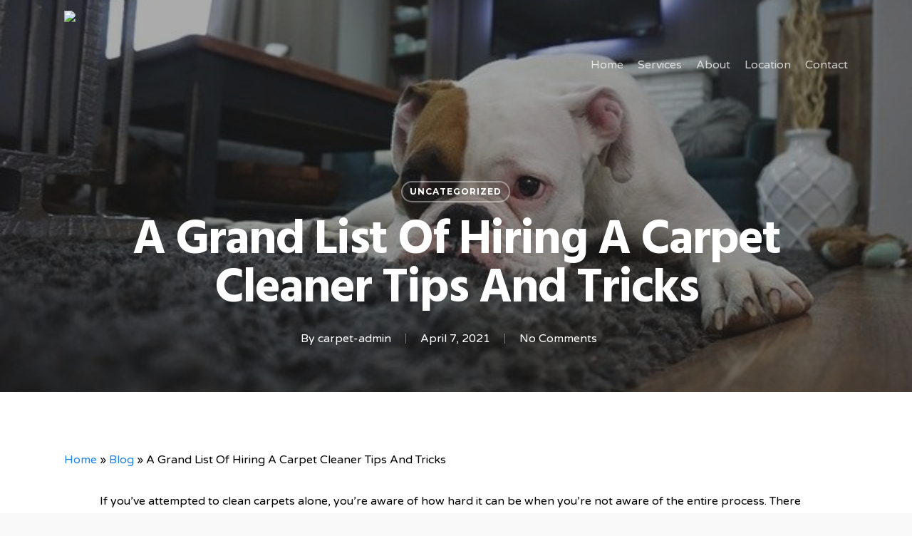

--- FILE ---
content_type: text/html; charset=UTF-8
request_url: https://carpetcleaningcontractors.net/a-grand-list-of-hiring-a-carpet-cleaner-tips-and-tricks/
body_size: 14224
content:
<!doctype html>
<html lang="en-US" class="no-js">
<head>
	<meta charset="UTF-8">
	<meta name="viewport" content="width=device-width, initial-scale=1, maximum-scale=1, user-scalable=0" /><meta name='robots' content='index, follow, max-image-preview:large, max-snippet:-1, max-video-preview:-1' />
	<style>img:is([sizes="auto" i], [sizes^="auto," i]) { contain-intrinsic-size: 3000px 1500px }</style>
	
	<!-- This site is optimized with the Yoast SEO plugin v24.7 - https://yoast.com/wordpress/plugins/seo/ -->
	<title>A Grand List Of Hiring A Carpet Cleaner Tips And Tricks - Pro Cleaning Contractors</title>
	<link rel="canonical" href="https://carpetcleaningcontractors.net/a-grand-list-of-hiring-a-carpet-cleaner-tips-and-tricks/" />
	<meta property="og:locale" content="en_US" />
	<meta property="og:type" content="article" />
	<meta property="og:title" content="A Grand List Of Hiring A Carpet Cleaner Tips And Tricks - Pro Cleaning Contractors" />
	<meta property="og:description" content="If you&#8217;ve attempted to clean carpets alone, you&#8217;re aware of how hard it can be when you&#8217;re not aware of the entire process. There are several techniques that are best Read More" />
	<meta property="og:url" content="https://carpetcleaningcontractors.net/a-grand-list-of-hiring-a-carpet-cleaner-tips-and-tricks/" />
	<meta property="og:site_name" content="Pro Cleaning Contractors" />
	<meta property="article:published_time" content="2021-04-07T16:46:15+00:00" />
	<meta property="og:image" content="https://carpetcleaningcontractors.net/wp-content/uploads/2021/04/a_grand_list_of_hiring_a_carpet_cleaner_tips_and_tricks.jpg" />
	<meta property="og:image:width" content="640" />
	<meta property="og:image:height" content="426" />
	<meta property="og:image:type" content="image/jpeg" />
	<meta name="author" content="carpet-admin" />
	<meta name="twitter:card" content="summary_large_image" />
	<meta name="twitter:label1" content="Written by" />
	<meta name="twitter:data1" content="carpet-admin" />
	<meta name="twitter:label2" content="Est. reading time" />
	<meta name="twitter:data2" content="4 minutes" />
	<script type="application/ld+json" class="yoast-schema-graph">{"@context":"https://schema.org","@graph":[{"@type":"Article","@id":"https://carpetcleaningcontractors.net/a-grand-list-of-hiring-a-carpet-cleaner-tips-and-tricks/#article","isPartOf":{"@id":"https://carpetcleaningcontractors.net/a-grand-list-of-hiring-a-carpet-cleaner-tips-and-tricks/"},"author":{"name":"carpet-admin","@id":"https://carpetcleaningcontractors.net/#/schema/person/af4ae9b8f22fd7951ea3c71694acf4c1"},"headline":"A Grand List Of Hiring A Carpet Cleaner Tips And Tricks","datePublished":"2021-04-07T16:46:15+00:00","mainEntityOfPage":{"@id":"https://carpetcleaningcontractors.net/a-grand-list-of-hiring-a-carpet-cleaner-tips-and-tricks/"},"wordCount":804,"publisher":{"@id":"https://carpetcleaningcontractors.net/#organization"},"image":{"@id":"https://carpetcleaningcontractors.net/a-grand-list-of-hiring-a-carpet-cleaner-tips-and-tricks/#primaryimage"},"thumbnailUrl":"https://carpetcleaningcontractors.net/wp-content/uploads/2021/04/a_grand_list_of_hiring_a_carpet_cleaner_tips_and_tricks.jpg","keywords":["carpet cleaners","carpet cleaning company","cleaning carpets","harsh chemicals","professionally cleaned"],"inLanguage":"en-US"},{"@type":"WebPage","@id":"https://carpetcleaningcontractors.net/a-grand-list-of-hiring-a-carpet-cleaner-tips-and-tricks/","url":"https://carpetcleaningcontractors.net/a-grand-list-of-hiring-a-carpet-cleaner-tips-and-tricks/","name":"A Grand List Of Hiring A Carpet Cleaner Tips And Tricks - Pro Cleaning Contractors","isPartOf":{"@id":"https://carpetcleaningcontractors.net/#website"},"primaryImageOfPage":{"@id":"https://carpetcleaningcontractors.net/a-grand-list-of-hiring-a-carpet-cleaner-tips-and-tricks/#primaryimage"},"image":{"@id":"https://carpetcleaningcontractors.net/a-grand-list-of-hiring-a-carpet-cleaner-tips-and-tricks/#primaryimage"},"thumbnailUrl":"https://carpetcleaningcontractors.net/wp-content/uploads/2021/04/a_grand_list_of_hiring_a_carpet_cleaner_tips_and_tricks.jpg","datePublished":"2021-04-07T16:46:15+00:00","breadcrumb":{"@id":"https://carpetcleaningcontractors.net/a-grand-list-of-hiring-a-carpet-cleaner-tips-and-tricks/#breadcrumb"},"inLanguage":"en-US","potentialAction":[{"@type":"ReadAction","target":["https://carpetcleaningcontractors.net/a-grand-list-of-hiring-a-carpet-cleaner-tips-and-tricks/"]}]},{"@type":"ImageObject","inLanguage":"en-US","@id":"https://carpetcleaningcontractors.net/a-grand-list-of-hiring-a-carpet-cleaner-tips-and-tricks/#primaryimage","url":"https://carpetcleaningcontractors.net/wp-content/uploads/2021/04/a_grand_list_of_hiring_a_carpet_cleaner_tips_and_tricks.jpg","contentUrl":"https://carpetcleaningcontractors.net/wp-content/uploads/2021/04/a_grand_list_of_hiring_a_carpet_cleaner_tips_and_tricks.jpg","width":640,"height":426},{"@type":"BreadcrumbList","@id":"https://carpetcleaningcontractors.net/a-grand-list-of-hiring-a-carpet-cleaner-tips-and-tricks/#breadcrumb","itemListElement":[{"@type":"ListItem","position":1,"name":"Home","item":"https://carpetcleaningcontractors.net/"},{"@type":"ListItem","position":2,"name":"Blog","item":"https://carpetcleaningcontractors.net/blog/"},{"@type":"ListItem","position":3,"name":"A Grand List Of Hiring A Carpet Cleaner Tips And Tricks"}]},{"@type":"WebSite","@id":"https://carpetcleaningcontractors.net/#website","url":"https://carpetcleaningcontractors.net/","name":"Pro Cleaning Contractors","description":"Affordable Certified Green Carpet Cleaning and Pressure washing / Soft Wash","publisher":{"@id":"https://carpetcleaningcontractors.net/#organization"},"potentialAction":[{"@type":"SearchAction","target":{"@type":"EntryPoint","urlTemplate":"https://carpetcleaningcontractors.net/?s={search_term_string}"},"query-input":{"@type":"PropertyValueSpecification","valueRequired":true,"valueName":"search_term_string"}}],"inLanguage":"en-US"},{"@type":"Organization","@id":"https://carpetcleaningcontractors.net/#organization","name":"Pro Cleaning Contractors","url":"https://carpetcleaningcontractors.net/","logo":{"@type":"ImageObject","inLanguage":"en-US","@id":"https://carpetcleaningcontractors.net/#/schema/logo/image/","url":"https://carpetcleaningcontractors.net/wp-content/uploads/2019/05/Pro-Cleaning-contractors-logo.png","contentUrl":"https://carpetcleaningcontractors.net/wp-content/uploads/2019/05/Pro-Cleaning-contractors-logo.png","width":400,"height":152,"caption":"Pro Cleaning Contractors"},"image":{"@id":"https://carpetcleaningcontractors.net/#/schema/logo/image/"}},{"@type":"Person","@id":"https://carpetcleaningcontractors.net/#/schema/person/af4ae9b8f22fd7951ea3c71694acf4c1","name":"carpet-admin","image":{"@type":"ImageObject","inLanguage":"en-US","@id":"https://carpetcleaningcontractors.net/#/schema/person/image/","url":"https://secure.gravatar.com/avatar/118dfcaa2b80f4bd89cb564a723fdb80?s=96&d=mm&r=g","contentUrl":"https://secure.gravatar.com/avatar/118dfcaa2b80f4bd89cb564a723fdb80?s=96&d=mm&r=g","caption":"carpet-admin"},"url":"https://carpetcleaningcontractors.net/author/carpet-admin/"}]}</script>
	<!-- / Yoast SEO plugin. -->


<link rel='dns-prefetch' href='//fonts.googleapis.com' />
<link rel="alternate" type="application/rss+xml" title="Pro Cleaning Contractors &raquo; Feed" href="https://carpetcleaningcontractors.net/feed/" />
<script type="text/javascript">
/* <![CDATA[ */
window._wpemojiSettings = {"baseUrl":"https:\/\/s.w.org\/images\/core\/emoji\/15.0.3\/72x72\/","ext":".png","svgUrl":"https:\/\/s.w.org\/images\/core\/emoji\/15.0.3\/svg\/","svgExt":".svg","source":{"concatemoji":"https:\/\/carpetcleaningcontractors.net\/wp-includes\/js\/wp-emoji-release.min.js?ver=6.7.2"}};
/*! This file is auto-generated */
!function(i,n){var o,s,e;function c(e){try{var t={supportTests:e,timestamp:(new Date).valueOf()};sessionStorage.setItem(o,JSON.stringify(t))}catch(e){}}function p(e,t,n){e.clearRect(0,0,e.canvas.width,e.canvas.height),e.fillText(t,0,0);var t=new Uint32Array(e.getImageData(0,0,e.canvas.width,e.canvas.height).data),r=(e.clearRect(0,0,e.canvas.width,e.canvas.height),e.fillText(n,0,0),new Uint32Array(e.getImageData(0,0,e.canvas.width,e.canvas.height).data));return t.every(function(e,t){return e===r[t]})}function u(e,t,n){switch(t){case"flag":return n(e,"\ud83c\udff3\ufe0f\u200d\u26a7\ufe0f","\ud83c\udff3\ufe0f\u200b\u26a7\ufe0f")?!1:!n(e,"\ud83c\uddfa\ud83c\uddf3","\ud83c\uddfa\u200b\ud83c\uddf3")&&!n(e,"\ud83c\udff4\udb40\udc67\udb40\udc62\udb40\udc65\udb40\udc6e\udb40\udc67\udb40\udc7f","\ud83c\udff4\u200b\udb40\udc67\u200b\udb40\udc62\u200b\udb40\udc65\u200b\udb40\udc6e\u200b\udb40\udc67\u200b\udb40\udc7f");case"emoji":return!n(e,"\ud83d\udc26\u200d\u2b1b","\ud83d\udc26\u200b\u2b1b")}return!1}function f(e,t,n){var r="undefined"!=typeof WorkerGlobalScope&&self instanceof WorkerGlobalScope?new OffscreenCanvas(300,150):i.createElement("canvas"),a=r.getContext("2d",{willReadFrequently:!0}),o=(a.textBaseline="top",a.font="600 32px Arial",{});return e.forEach(function(e){o[e]=t(a,e,n)}),o}function t(e){var t=i.createElement("script");t.src=e,t.defer=!0,i.head.appendChild(t)}"undefined"!=typeof Promise&&(o="wpEmojiSettingsSupports",s=["flag","emoji"],n.supports={everything:!0,everythingExceptFlag:!0},e=new Promise(function(e){i.addEventListener("DOMContentLoaded",e,{once:!0})}),new Promise(function(t){var n=function(){try{var e=JSON.parse(sessionStorage.getItem(o));if("object"==typeof e&&"number"==typeof e.timestamp&&(new Date).valueOf()<e.timestamp+604800&&"object"==typeof e.supportTests)return e.supportTests}catch(e){}return null}();if(!n){if("undefined"!=typeof Worker&&"undefined"!=typeof OffscreenCanvas&&"undefined"!=typeof URL&&URL.createObjectURL&&"undefined"!=typeof Blob)try{var e="postMessage("+f.toString()+"("+[JSON.stringify(s),u.toString(),p.toString()].join(",")+"));",r=new Blob([e],{type:"text/javascript"}),a=new Worker(URL.createObjectURL(r),{name:"wpTestEmojiSupports"});return void(a.onmessage=function(e){c(n=e.data),a.terminate(),t(n)})}catch(e){}c(n=f(s,u,p))}t(n)}).then(function(e){for(var t in e)n.supports[t]=e[t],n.supports.everything=n.supports.everything&&n.supports[t],"flag"!==t&&(n.supports.everythingExceptFlag=n.supports.everythingExceptFlag&&n.supports[t]);n.supports.everythingExceptFlag=n.supports.everythingExceptFlag&&!n.supports.flag,n.DOMReady=!1,n.readyCallback=function(){n.DOMReady=!0}}).then(function(){return e}).then(function(){var e;n.supports.everything||(n.readyCallback(),(e=n.source||{}).concatemoji?t(e.concatemoji):e.wpemoji&&e.twemoji&&(t(e.twemoji),t(e.wpemoji)))}))}((window,document),window._wpemojiSettings);
/* ]]> */
</script>
<style id='wp-emoji-styles-inline-css' type='text/css'>

	img.wp-smiley, img.emoji {
		display: inline !important;
		border: none !important;
		box-shadow: none !important;
		height: 1em !important;
		width: 1em !important;
		margin: 0 0.07em !important;
		vertical-align: -0.1em !important;
		background: none !important;
		padding: 0 !important;
	}
</style>
<link rel='stylesheet' id='contact-form-7-css' href='https://carpetcleaningcontractors.net/wp-content/plugins/contact-form-7/includes/css/styles.css?ver=6.0.5' type='text/css' media='all' />
<link rel='stylesheet' id='font-awesome-css' href='https://carpetcleaningcontractors.net/wp-content/themes/salient/css/font-awesome-legacy.min.css?ver=4.7.1' type='text/css' media='all' />
<link rel='stylesheet' id='salient-grid-system-css' href='https://carpetcleaningcontractors.net/wp-content/themes/salient/css/build/grid-system.css?ver=17.1.0' type='text/css' media='all' />
<link rel='stylesheet' id='main-styles-css' href='https://carpetcleaningcontractors.net/wp-content/themes/salient/css/build/style.css?ver=17.1.0' type='text/css' media='all' />
<style id='main-styles-inline-css' type='text/css'>
html:not(.page-trans-loaded) { background-color: #2c2f38; }
</style>
<link rel='stylesheet' id='nectar-single-styles-css' href='https://carpetcleaningcontractors.net/wp-content/themes/salient/css/build/single.css?ver=17.1.0' type='text/css' media='all' />
<link rel='stylesheet' id='nectar-cf7-css' href='https://carpetcleaningcontractors.net/wp-content/themes/salient/css/build/third-party/cf7.css?ver=17.1.0' type='text/css' media='all' />
<link rel='stylesheet' id='nectar_default_font_open_sans-css' href='https://fonts.googleapis.com/css?family=Open+Sans%3A300%2C400%2C600%2C700&#038;subset=latin%2Clatin-ext' type='text/css' media='all' />
<link rel='stylesheet' id='responsive-css' href='https://carpetcleaningcontractors.net/wp-content/themes/salient/css/build/responsive.css?ver=17.1.0' type='text/css' media='all' />
<link rel='stylesheet' id='select2-css' href='https://carpetcleaningcontractors.net/wp-content/themes/salient/css/build/plugins/select2.css?ver=4.0.1' type='text/css' media='all' />
<link rel='stylesheet' id='skin-ascend-css' href='https://carpetcleaningcontractors.net/wp-content/themes/salient/css/build/ascend.css?ver=17.1.0' type='text/css' media='all' />
<link rel='stylesheet' id='salient-wp-menu-dynamic-css' href='https://carpetcleaningcontractors.net/wp-content/uploads/salient/menu-dynamic.css?ver=37183' type='text/css' media='all' />
<link rel='stylesheet' id='dynamic-css-css' href='https://carpetcleaningcontractors.net/wp-content/themes/salient/css/salient-dynamic-styles.css?ver=69514' type='text/css' media='all' />
<style id='dynamic-css-inline-css' type='text/css'>
#page-header-bg[data-post-hs="default_minimal"] .inner-wrap{text-align:center}#page-header-bg[data-post-hs="default_minimal"] .inner-wrap >a,.material #page-header-bg.fullscreen-header .inner-wrap >a{color:#fff;font-weight:600;border:var(--nectar-border-thickness) solid rgba(255,255,255,0.4);padding:4px 10px;margin:5px 6px 0 5px;display:inline-block;transition:all 0.2s ease;-webkit-transition:all 0.2s ease;font-size:14px;line-height:18px}body.material #page-header-bg.fullscreen-header .inner-wrap >a{margin-bottom:15px;}body.material #page-header-bg.fullscreen-header .inner-wrap >a{border:none;padding:6px 10px}body[data-button-style^="rounded"] #page-header-bg[data-post-hs="default_minimal"] .inner-wrap >a,body[data-button-style^="rounded"].material #page-header-bg.fullscreen-header .inner-wrap >a{border-radius:100px}body.single [data-post-hs="default_minimal"] #single-below-header span,body.single .heading-title[data-header-style="default_minimal"] #single-below-header span{line-height:14px;}#page-header-bg[data-post-hs="default_minimal"] #single-below-header{text-align:center;position:relative;z-index:100}#page-header-bg[data-post-hs="default_minimal"] #single-below-header span{float:none;display:inline-block}#page-header-bg[data-post-hs="default_minimal"] .inner-wrap >a:hover,#page-header-bg[data-post-hs="default_minimal"] .inner-wrap >a:focus{border-color:transparent}#page-header-bg.fullscreen-header .avatar,#page-header-bg[data-post-hs="default_minimal"] .avatar{border-radius:100%}#page-header-bg.fullscreen-header .meta-author span,#page-header-bg[data-post-hs="default_minimal"] .meta-author span{display:block}#page-header-bg.fullscreen-header .meta-author img{margin-bottom:0;height:50px;width:auto}#page-header-bg[data-post-hs="default_minimal"] .meta-author img{margin-bottom:0;height:40px;width:auto}#page-header-bg[data-post-hs="default_minimal"] .author-section{position:absolute;bottom:30px}#page-header-bg.fullscreen-header .meta-author,#page-header-bg[data-post-hs="default_minimal"] .meta-author{font-size:18px}#page-header-bg.fullscreen-header .author-section .meta-date,#page-header-bg[data-post-hs="default_minimal"] .author-section .meta-date{font-size:12px;color:rgba(255,255,255,0.8)}#page-header-bg.fullscreen-header .author-section .meta-date i{font-size:12px}#page-header-bg[data-post-hs="default_minimal"] .author-section .meta-date i{font-size:11px;line-height:14px}#page-header-bg[data-post-hs="default_minimal"] .author-section .avatar-post-info{position:relative;top:-5px}#page-header-bg.fullscreen-header .author-section a,#page-header-bg[data-post-hs="default_minimal"] .author-section a{display:block;margin-bottom:-2px}#page-header-bg[data-post-hs="default_minimal"] .author-section a{font-size:14px;line-height:14px}#page-header-bg.fullscreen-header .author-section a:hover,#page-header-bg[data-post-hs="default_minimal"] .author-section a:hover{color:rgba(255,255,255,0.85)!important}#page-header-bg.fullscreen-header .author-section,#page-header-bg[data-post-hs="default_minimal"] .author-section{width:100%;z-index:10;text-align:center}#page-header-bg.fullscreen-header .author-section{margin-top:25px;}#page-header-bg.fullscreen-header .author-section span,#page-header-bg[data-post-hs="default_minimal"] .author-section span{padding-left:0;line-height:20px;font-size:20px}#page-header-bg.fullscreen-header .author-section .avatar-post-info,#page-header-bg[data-post-hs="default_minimal"] .author-section .avatar-post-info{margin-left:10px}#page-header-bg.fullscreen-header .author-section .avatar-post-info,#page-header-bg.fullscreen-header .author-section .meta-author,#page-header-bg[data-post-hs="default_minimal"] .author-section .avatar-post-info,#page-header-bg[data-post-hs="default_minimal"] .author-section .meta-author{text-align:left;display:inline-block;top:9px}@media only screen and (min-width :690px) and (max-width :999px){body.single-post #page-header-bg[data-post-hs="default_minimal"]{padding-top:10%;padding-bottom:10%;}}@media only screen and (max-width :690px){#ajax-content-wrap #page-header-bg[data-post-hs="default_minimal"] #single-below-header span:not(.rich-snippet-hidden),#ajax-content-wrap .row.heading-title[data-header-style="default_minimal"] .col.section-title span.meta-category{display:inline-block;}.container-wrap[data-remove-post-comment-number="0"][data-remove-post-author="0"][data-remove-post-date="0"] .heading-title[data-header-style="default_minimal"] #single-below-header > span,#page-header-bg[data-post-hs="default_minimal"] .span_6[data-remove-post-comment-number="0"][data-remove-post-author="0"][data-remove-post-date="0"] #single-below-header > span{padding:0 8px;}.container-wrap[data-remove-post-comment-number="0"][data-remove-post-author="0"][data-remove-post-date="0"] .heading-title[data-header-style="default_minimal"] #single-below-header span,#page-header-bg[data-post-hs="default_minimal"] .span_6[data-remove-post-comment-number="0"][data-remove-post-author="0"][data-remove-post-date="0"] #single-below-header span{font-size:13px;line-height:10px;}.material #page-header-bg.fullscreen-header .author-section{margin-top:5px;}#page-header-bg.fullscreen-header .author-section{bottom:20px;}#page-header-bg.fullscreen-header .author-section .meta-date:not(.updated){margin-top:-4px;display:block;}#page-header-bg.fullscreen-header .author-section .avatar-post-info{margin:10px 0 0 0;}}#page-header-bg h1,#page-header-bg .subheader,.nectar-box-roll .overlaid-content h1,.nectar-box-roll .overlaid-content .subheader,#page-header-bg #portfolio-nav a i,body .section-title #portfolio-nav a:hover i,.page-header-no-bg h1,.page-header-no-bg span,#page-header-bg #portfolio-nav a i,#page-header-bg span,#page-header-bg #single-below-header a:hover,#page-header-bg #single-below-header a:focus,#page-header-bg.fullscreen-header .author-section a{color:#ffffff!important;}body #page-header-bg .pinterest-share i,body #page-header-bg .facebook-share i,body #page-header-bg .linkedin-share i,body #page-header-bg .twitter-share i,body #page-header-bg .google-plus-share i,body #page-header-bg .icon-salient-heart,body #page-header-bg .icon-salient-heart-2{color:#ffffff;}#page-header-bg[data-post-hs="default_minimal"] .inner-wrap > a:not(:hover){color:#ffffff;border-color:rgba(255,255,255,0.4);}.single #page-header-bg #single-below-header > span{border-color:rgba(255,255,255,0.4);}body .section-title #portfolio-nav a:hover i{opacity:0.75;}.single #page-header-bg .blog-title #single-meta .nectar-social.hover > div a,.single #page-header-bg .blog-title #single-meta > div a,.single #page-header-bg .blog-title #single-meta ul .n-shortcode a,#page-header-bg .blog-title #single-meta .nectar-social.hover .share-btn{border-color:rgba(255,255,255,0.4);}.single #page-header-bg .blog-title #single-meta .nectar-social.hover > div a:hover,#page-header-bg .blog-title #single-meta .nectar-social.hover .share-btn:hover,.single #page-header-bg .blog-title #single-meta div > a:hover,.single #page-header-bg .blog-title #single-meta ul .n-shortcode a:hover,.single #page-header-bg .blog-title #single-meta ul li:not(.meta-share-count):hover > a{border-color:rgba(255,255,255,1);}.single #page-header-bg #single-meta div span,.single #page-header-bg #single-meta > div a,.single #page-header-bg #single-meta > div i{color:#ffffff!important;}.single #page-header-bg #single-meta ul .meta-share-count .nectar-social a i{color:rgba(255,255,255,0.7)!important;}.single #page-header-bg #single-meta ul .meta-share-count .nectar-social a:hover i{color:rgba(255,255,255,1)!important;}.no-rgba #header-space{display:none;}@media only screen and (max-width:999px){body #header-space[data-header-mobile-fixed="1"]{display:none;}#header-outer[data-mobile-fixed="false"]{position:absolute;}}@media only screen and (max-width:999px){body:not(.nectar-no-flex-height) #header-space[data-secondary-header-display="full"]:not([data-header-mobile-fixed="false"]){display:block!important;margin-bottom:-126px;}#header-space[data-secondary-header-display="full"][data-header-mobile-fixed="false"]{display:none;}}@media only screen and (min-width:1000px){#header-space{display:none;}.nectar-slider-wrap.first-section,.parallax_slider_outer.first-section,.full-width-content.first-section,.parallax_slider_outer.first-section .swiper-slide .content,.nectar-slider-wrap.first-section .swiper-slide .content,#page-header-bg,.nder-page-header,#page-header-wrap,.full-width-section.first-section{margin-top:0!important;}body #page-header-bg,body #page-header-wrap{height:180px;}body #search-outer{z-index:100000;}}@media only screen and (min-width:1000px){#page-header-wrap.fullscreen-header,#page-header-wrap.fullscreen-header #page-header-bg,html:not(.nectar-box-roll-loaded) .nectar-box-roll > #page-header-bg.fullscreen-header,.nectar_fullscreen_zoom_recent_projects,#nectar_fullscreen_rows:not(.afterLoaded) > div{height:100vh;}.wpb_row.vc_row-o-full-height.top-level,.wpb_row.vc_row-o-full-height.top-level > .col.span_12{min-height:100vh;}#page-header-bg[data-alignment-v="middle"] .span_6 .inner-wrap,#page-header-bg[data-alignment-v="top"] .span_6 .inner-wrap,.blog-archive-header.color-bg .container{padding-top:190px;}#page-header-wrap.container #page-header-bg .span_6 .inner-wrap{padding-top:0;}.nectar-slider-wrap[data-fullscreen="true"]:not(.loaded),.nectar-slider-wrap[data-fullscreen="true"]:not(.loaded) .swiper-container{height:calc(100vh + 2px)!important;}.admin-bar .nectar-slider-wrap[data-fullscreen="true"]:not(.loaded),.admin-bar .nectar-slider-wrap[data-fullscreen="true"]:not(.loaded) .swiper-container{height:calc(100vh - 30px)!important;}}@media only screen and (max-width:999px){#page-header-bg[data-alignment-v="middle"]:not(.fullscreen-header) .span_6 .inner-wrap,#page-header-bg[data-alignment-v="top"] .span_6 .inner-wrap,.blog-archive-header.color-bg .container{padding-top:125px;}.vc_row.top-level.full-width-section:not(.full-width-ns) > .span_12,#page-header-bg[data-alignment-v="bottom"] .span_6 .inner-wrap{padding-top:100px;}}@media only screen and (max-width:690px){.vc_row.top-level.full-width-section:not(.full-width-ns) > .span_12{padding-top:125px;}.vc_row.top-level.full-width-content .nectar-recent-posts-single_featured .recent-post-container > .inner-wrap{padding-top:100px;}}@media only screen and (max-width:999px){.full-width-ns .nectar-slider-wrap .swiper-slide[data-y-pos="middle"] .content,.full-width-ns .nectar-slider-wrap .swiper-slide[data-y-pos="top"] .content{padding-top:30px;}}@media only screen and (max-width:999px){.using-mobile-browser #nectar_fullscreen_rows:not(.afterLoaded):not([data-mobile-disable="on"]) > div{height:calc(100vh - 76px);}.using-mobile-browser .wpb_row.vc_row-o-full-height.top-level,.using-mobile-browser .wpb_row.vc_row-o-full-height.top-level > .col.span_12,[data-permanent-transparent="1"].using-mobile-browser .wpb_row.vc_row-o-full-height.top-level,[data-permanent-transparent="1"].using-mobile-browser .wpb_row.vc_row-o-full-height.top-level > .col.span_12{min-height:calc(100vh - 76px);}html:not(.nectar-box-roll-loaded) .nectar-box-roll > #page-header-bg.fullscreen-header,.nectar_fullscreen_zoom_recent_projects,.nectar-slider-wrap[data-fullscreen="true"]:not(.loaded),.nectar-slider-wrap[data-fullscreen="true"]:not(.loaded) .swiper-container,#nectar_fullscreen_rows:not(.afterLoaded):not([data-mobile-disable="on"]) > div{height:calc(100vh - 1px);}.wpb_row.vc_row-o-full-height.top-level,.wpb_row.vc_row-o-full-height.top-level > .col.span_12{min-height:calc(100vh - 1px);}body[data-transparent-header="false"] #ajax-content-wrap.no-scroll{min-height:calc(100vh - 1px);height:calc(100vh - 1px);}}.screen-reader-text,.nectar-skip-to-content:not(:focus){border:0;clip:rect(1px,1px,1px,1px);clip-path:inset(50%);height:1px;margin:-1px;overflow:hidden;padding:0;position:absolute!important;width:1px;word-wrap:normal!important;}.row .col img:not([srcset]){width:auto;}.row .col img.img-with-animation.nectar-lazy:not([srcset]){width:100%;}
html .container-wrap, .material .ocm-effect-wrap, .project-title, html .ascend .container-wrap, html .ascend .project-title, html body .vc_text_separator div, html .carousel-wrap[data-full-width="true"] .carousel-heading, html .carousel-wrap span.left-border, html .carousel-wrap span.right-border, .single-post.ascend #page-header-bg.fullscreen-header, .single-post #single-below-header.fullscreen-header, html #page-header-wrap, html .page-header-no-bg, html #full_width_portfolio .project-title.parallax-effect, html .portfolio-items .col, html .page-template-template-portfolio-php .portfolio-items .col.span_3, html .page-template-template-portfolio-php .portfolio-items .col.span_4 {
    background-color: #fff;
}
#footer-outer .widget {
    margin-bottom: 0px!important;
}
div#recent-posts-3 h4 {
    display: none;
}
.col.span_12.section-title p
{
    font-family: Hind;
    text-transform: capitalize;
    letter-spacing: -2px;
    font-size: 80px;
    line-height: 80px;
    font-weight: 700;

}
</style>
<link rel='stylesheet' id='redux-google-fonts-salient_redux-css' href='https://fonts.googleapis.com/css?family=Varela+Round%3A400%7CHind%3A700%2C300%7CMontserrat%3A700%7CPlayfair+Display%3A400&#038;subset=latin&#038;ver=6.7.2' type='text/css' media='all' />
<script type="text/javascript" src="https://carpetcleaningcontractors.net/wp-includes/js/jquery/jquery.min.js?ver=3.7.1" id="jquery-core-js"></script>
<script type="text/javascript" src="https://carpetcleaningcontractors.net/wp-includes/js/jquery/jquery-migrate.min.js?ver=3.4.1" id="jquery-migrate-js"></script>
<script></script><link rel="https://api.w.org/" href="https://carpetcleaningcontractors.net/wp-json/" /><link rel="alternate" title="JSON" type="application/json" href="https://carpetcleaningcontractors.net/wp-json/wp/v2/posts/6864" /><link rel="EditURI" type="application/rsd+xml" title="RSD" href="https://carpetcleaningcontractors.net/xmlrpc.php?rsd" />
<meta name="generator" content="WordPress 6.7.2" />
<link rel='shortlink' href='https://carpetcleaningcontractors.net/?p=6864' />
<link rel="alternate" title="oEmbed (JSON)" type="application/json+oembed" href="https://carpetcleaningcontractors.net/wp-json/oembed/1.0/embed?url=https%3A%2F%2Fcarpetcleaningcontractors.net%2Fa-grand-list-of-hiring-a-carpet-cleaner-tips-and-tricks%2F" />
<link rel="alternate" title="oEmbed (XML)" type="text/xml+oembed" href="https://carpetcleaningcontractors.net/wp-json/oembed/1.0/embed?url=https%3A%2F%2Fcarpetcleaningcontractors.net%2Fa-grand-list-of-hiring-a-carpet-cleaner-tips-and-tricks%2F&#038;format=xml" />
<!-- HFCM by 99 Robots - Snippet # 1: Webmaster tools authorization -->
<meta name="google-site-verification" content="fk2QzO3P-AX-la-_ad4XQjo7-llVJIv0HGHFadICNlE" />
<!-- /end HFCM by 99 Robots -->
<script type="text/javascript"> var root = document.getElementsByTagName( "html" )[0]; root.setAttribute( "class", "js" ); </script><meta name="generator" content="Powered by WPBakery Page Builder - drag and drop page builder for WordPress."/>
<link rel="icon" href="https://carpetcleaningcontractors.net/wp-content/uploads/2019/05/cropped-Pro-Cleaning-contractors-logo-1-32x32.png" sizes="32x32" />
<link rel="icon" href="https://carpetcleaningcontractors.net/wp-content/uploads/2019/05/cropped-Pro-Cleaning-contractors-logo-1-192x192.png" sizes="192x192" />
<link rel="apple-touch-icon" href="https://carpetcleaningcontractors.net/wp-content/uploads/2019/05/cropped-Pro-Cleaning-contractors-logo-1-180x180.png" />
<meta name="msapplication-TileImage" content="https://carpetcleaningcontractors.net/wp-content/uploads/2019/05/cropped-Pro-Cleaning-contractors-logo-1-270x270.png" />
<noscript><style> .wpb_animate_when_almost_visible { opacity: 1; }</style></noscript></head><body class="post-template-default single single-post postid-6864 single-format-standard nectar-auto-lightbox ascend wpb-js-composer js-comp-ver-7.8.1 vc_responsive" data-footer-reveal="false" data-footer-reveal-shadow="none" data-header-format="default" data-body-border="off" data-boxed-style="" data-header-breakpoint="1000" data-dropdown-style="minimal" data-cae="easeOutQuart" data-cad="1000" data-megamenu-width="contained" data-aie="zoom-out" data-ls="magnific" data-apte="center_mask_reveal" data-hhun="1" data-fancy-form-rcs="1" data-form-style="minimal" data-form-submit="regular" data-is="minimal" data-button-style="rounded" data-user-account-button="false" data-flex-cols="true" data-col-gap="default" data-header-inherit-rc="false" data-header-search="false" data-animated-anchors="true" data-ajax-transitions="true" data-full-width-header="false" data-slide-out-widget-area="true" data-slide-out-widget-area-style="slide-out-from-right" data-user-set-ocm="off" data-loading-animation="none" data-bg-header="true" data-responsive="1" data-ext-responsive="true" data-ext-padding="90" data-header-resize="0" data-header-color="light" data-cart="false" data-remove-m-parallax="" data-remove-m-video-bgs="" data-m-animate="0" data-force-header-trans-color="light" data-smooth-scrolling="0" data-permanent-transparent="false" >
	
	<script type="text/javascript">
	 (function(window, document) {

		document.documentElement.classList.remove("no-js");

		if(navigator.userAgent.match(/(Android|iPod|iPhone|iPad|BlackBerry|IEMobile|Opera Mini)/)) {
			document.body.className += " using-mobile-browser mobile ";
		}
		if(navigator.userAgent.match(/Mac/) && navigator.maxTouchPoints && navigator.maxTouchPoints > 2) {
			document.body.className += " using-ios-device ";
		}

		if( !("ontouchstart" in window) ) {

			var body = document.querySelector("body");
			var winW = window.innerWidth;
			var bodyW = body.clientWidth;

			if (winW > bodyW + 4) {
				body.setAttribute("style", "--scroll-bar-w: " + (winW - bodyW - 4) + "px");
			} else {
				body.setAttribute("style", "--scroll-bar-w: 0px");
			}
		}

	 })(window, document);
   </script><a href="#ajax-content-wrap" class="nectar-skip-to-content">Skip to main content</a><div id="ajax-loading-screen" data-disable-mobile="1" data-disable-fade-on-click="0" data-effect="center_mask_reveal" data-method="standard"><span class="mask-top"></span><span class="mask-right"></span><span class="mask-bottom"></span><span class="mask-left"></span></div>	
	<div id="header-space"  data-header-mobile-fixed='1'></div> 
	
		<div id="header-outer" data-has-menu="true" data-has-buttons="no" data-header-button_style="default" data-using-pr-menu="false" data-mobile-fixed="1" data-ptnm="false" data-lhe="animated_underline" data-user-set-bg="#ffffff" data-format="default" data-permanent-transparent="false" data-megamenu-rt="0" data-remove-fixed="0" data-header-resize="0" data-cart="false" data-transparency-option="" data-box-shadow="small" data-shrink-num="6" data-using-secondary="0" data-using-logo="1" data-logo-height="150" data-m-logo-height="100" data-padding="15" data-full-width="false" data-condense="false" data-transparent-header="true" data-transparent-shadow-helper="false" data-remove-border="true" class="transparent">
		
<header id="top">
	<div class="container">
		<div class="row">
			<div class="col span_3">
								<a id="logo" href="https://carpetcleaningcontractors.net" data-supplied-ml-starting-dark="false" data-supplied-ml-starting="false" data-supplied-ml="false" >
					<img class="stnd skip-lazy default-logo dark-version" width="400" height="152" alt="Pro Cleaning Contractors" src="https://carpetcleaningcontractors.net/wp-content/uploads/2019/05/Pro-Cleaning-contractors-logo.png" srcset="https://carpetcleaningcontractors.net/wp-content/uploads/2019/05/Pro-Cleaning-contractors-logo.png 1x, https://carpetcleaningcontractors.net/wp-content/uploads/2019/05/Pro-Cleaning-contractors-logo.png 2x" /><img class="starting-logo skip-lazy default-logo" width="105" height="24" alt="Pro Cleaning Contractors" src="http://themenectar.com/demo/salient-corporate/wp-content/uploads/2016/01/starting-1.png" srcset="http://themenectar.com/demo/salient-corporate/wp-content/uploads/2016/01/starting-1.png 1x, http://themenectar.com/demo/salient-corporate/wp-content/uploads/2016/01/retina-light-1-150x48.png 2x" />				</a>
							</div><!--/span_3-->

			<div class="col span_9 col_last">
									<div class="nectar-mobile-only mobile-header"><div class="inner"></div></div>
													<div class="slide-out-widget-area-toggle mobile-icon slide-out-from-right" data-custom-color="false" data-icon-animation="simple-transform">
						<div> <a href="#slide-out-widget-area" role="button" aria-label="Navigation Menu" aria-expanded="false" class="closed">
							<span class="screen-reader-text">Menu</span><span aria-hidden="true"> <i class="lines-button x2"> <i class="lines"></i> </i> </span>						</a></div>
					</div>
				
									<nav aria-label="Main Menu">
													<ul class="sf-menu">
								<li id="menu-item-6192" class="menu-item menu-item-type-post_type menu-item-object-page menu-item-home nectar-regular-menu-item menu-item-6192"><a href="https://carpetcleaningcontractors.net/"><span class="menu-title-text">Home</span></a></li>
<li id="menu-item-6314" class="menu-item menu-item-type-post_type menu-item-object-page menu-item-has-children nectar-regular-menu-item menu-item-6314"><a href="https://carpetcleaningcontractors.net/services/" aria-haspopup="true" aria-expanded="false"><span class="menu-title-text">Services</span></a>
<ul class="sub-menu">
	<li id="menu-item-6321" class="menu-item menu-item-type-post_type menu-item-object-page nectar-regular-menu-item menu-item-6321"><a href="https://carpetcleaningcontractors.net/carpet-cleaning/"><span class="menu-title-text">Carpet Cleaning</span></a></li>
	<li id="menu-item-6335" class="menu-item menu-item-type-post_type menu-item-object-page nectar-regular-menu-item menu-item-6335"><a href="https://carpetcleaningcontractors.net/area-rug-cleaning/"><span class="menu-title-text">Area Rug Cleaning</span></a></li>
	<li id="menu-item-6344" class="menu-item menu-item-type-post_type menu-item-object-page nectar-regular-menu-item menu-item-6344"><a href="https://carpetcleaningcontractors.net/furniture-cleaning/"><span class="menu-title-text">Furniture Cleaning</span></a></li>
	<li id="menu-item-6559" class="menu-item menu-item-type-post_type menu-item-object-page nectar-regular-menu-item menu-item-6559"><a href="https://carpetcleaningcontractors.net/leather-cleaning/"><span class="menu-title-text">Leather Cleaning</span></a></li>
	<li id="menu-item-6563" class="menu-item menu-item-type-post_type menu-item-object-page nectar-regular-menu-item menu-item-6563"><a href="https://carpetcleaningcontractors.net/mattress-cleaning/"><span class="menu-title-text">Mattress Cleaning</span></a></li>
	<li id="menu-item-6568" class="menu-item menu-item-type-post_type menu-item-object-page nectar-regular-menu-item menu-item-6568"><a href="https://carpetcleaningcontractors.net/upholstery-cleaning/"><span class="menu-title-text">Upholstery Cleaning</span></a></li>
	<li id="menu-item-6607" class="menu-item menu-item-type-post_type menu-item-object-page nectar-regular-menu-item menu-item-6607"><a href="https://carpetcleaningcontractors.net/tile-and-grout-cleaning/"><span class="menu-title-text">Tile and Grout Cleaning</span></a></li>
	<li id="menu-item-6657" class="menu-item menu-item-type-post_type menu-item-object-page nectar-regular-menu-item menu-item-6657"><a href="https://carpetcleaningcontractors.net/pressure-washing-services/"><span class="menu-title-text">Pressure Washing Services</span></a></li>
</ul>
</li>
<li id="menu-item-6349" class="menu-item menu-item-type-post_type menu-item-object-page menu-item-has-children nectar-regular-menu-item menu-item-6349"><a href="https://carpetcleaningcontractors.net/about/" aria-haspopup="true" aria-expanded="false"><span class="menu-title-text">About</span></a>
<ul class="sub-menu">
	<li id="menu-item-6428" class="menu-item menu-item-type-post_type menu-item-object-page nectar-regular-menu-item menu-item-6428"><a href="https://carpetcleaningcontractors.net/privacy-policy/"><span class="menu-title-text">Privacy Policy</span></a></li>
</ul>
</li>
<li id="menu-item-6435" class="menu-item menu-item-type-post_type menu-item-object-page menu-item-has-children nectar-regular-menu-item menu-item-6435"><a href="https://carpetcleaningcontractors.net/location/" aria-haspopup="true" aria-expanded="false"><span class="menu-title-text">Location</span></a>
<ul class="sub-menu">
	<li id="menu-item-6761" class="menu-item menu-item-type-post_type menu-item-object-page nectar-regular-menu-item menu-item-6761"><a href="https://carpetcleaningcontractors.net/texas/alvin-cleaning-services/"><span class="menu-title-text">Alvin Carpet Cleaning and Home Services</span></a></li>
	<li id="menu-item-6747" class="menu-item menu-item-type-post_type menu-item-object-page nectar-regular-menu-item menu-item-6747"><a href="https://carpetcleaningcontractors.net/texas/dickinson-cleaning-services/"><span class="menu-title-text">Dickinson Carpet Cleaning and Home Services</span></a></li>
	<li id="menu-item-6763" class="menu-item menu-item-type-post_type menu-item-object-page nectar-regular-menu-item menu-item-6763"><a href="https://carpetcleaningcontractors.net/texas/deer-park-cleaning-services/"><span class="menu-title-text">Deer Park Carpet Cleaning and Home Services</span></a></li>
	<li id="menu-item-6739" class="menu-item menu-item-type-post_type menu-item-object-page nectar-regular-menu-item menu-item-6739"><a href="https://carpetcleaningcontractors.net/texas/la-porte-cleaning-services/"><span class="menu-title-text">La Porte Carpet Cleaning and Home Services</span></a></li>
	<li id="menu-item-6762" class="menu-item menu-item-type-post_type menu-item-object-page nectar-regular-menu-item menu-item-6762"><a href="https://carpetcleaningcontractors.net/texas/league-city-cleaning-services/"><span class="menu-title-text">League City Carpet Cleaning and Home Services</span></a></li>
</ul>
</li>
<li id="menu-item-6369" class="menu-item menu-item-type-post_type menu-item-object-page nectar-regular-menu-item menu-item-6369"><a href="https://carpetcleaningcontractors.net/contact/"><span class="menu-title-text">Contact</span></a></li>
							</ul>
													<ul class="buttons sf-menu" data-user-set-ocm="off">

								
							</ul>
						
					</nav>

					
				</div><!--/span_9-->

				
			</div><!--/row-->
					</div><!--/container-->
	</header>		
	</div>
	
<div id="search-outer" class="nectar">
	<div id="search">
		<div class="container">
			 <div id="search-box">
				 <div class="inner-wrap">
					 <div class="col span_12">
						  <form role="search" action="https://carpetcleaningcontractors.net/" method="GET">
															<input type="text" name="s" id="s" value="Start Typing..." aria-label="Search" data-placeholder="Start Typing..." />
							
						
												</form>
					</div><!--/span_12-->
				</div><!--/inner-wrap-->
			 </div><!--/search-box-->
			 <div id="close"><a href="#" role="button"><span class="screen-reader-text">Close Search</span>
				<span class="icon-salient-x" aria-hidden="true"></span>				 </a></div>
		 </div><!--/container-->
	</div><!--/search-->
</div><!--/search-outer-->
	<div id="ajax-content-wrap">
<div id="page-header-wrap" data-animate-in-effect="zoom-out" data-midnight="light" class="" style="height: 550px;"><div id="page-header-bg" class=" hentry" data-post-hs="default_minimal" data-padding-amt="normal" data-animate-in-effect="zoom-out" data-midnight="light" data-text-effect="" data-bg-pos="center" data-alignment="left" data-alignment-v="middle" data-parallax="0" data-height="550"  style="height:550px;">					<div class="page-header-bg-image-wrap" id="nectar-page-header-p-wrap" data-parallax-speed="fast">
						<div class="page-header-bg-image" style="background-image: url(https://carpetcleaningcontractors.net/wp-content/uploads/2021/04/a_grand_list_of_hiring_a_carpet_cleaner_tips_and_tricks.jpg);"></div>
					</div> 
				<div class="container"><img loading="lazy" class="hidden-social-img" src="https://carpetcleaningcontractors.net/wp-content/uploads/2021/04/a_grand_list_of_hiring_a_carpet_cleaner_tips_and_tricks.jpg" alt="A Grand List Of Hiring A Carpet Cleaner Tips And Tricks" style="display: none;" />
					<div class="row">
						<div class="col span_6 section-title blog-title" data-remove-post-date="0" data-remove-post-author="0" data-remove-post-comment-number="0">
							<div class="inner-wrap">

								<a class="uncategorized" href="https://carpetcleaningcontractors.net/category/uncategorized/">Uncategorized</a>
								<h1 class="entry-title">A Grand List Of Hiring A Carpet Cleaner Tips And Tricks</h1>

								

																	<div id="single-below-header" data-hide-on-mobile="false">
										<span class="meta-author vcard author"><span class="fn"><span class="author-leading">By</span> <a href="https://carpetcleaningcontractors.net/author/carpet-admin/" title="Posts by carpet-admin" rel="author">carpet-admin</a></span></span><span class="meta-date date updated">April 7, 2021</span><span class="meta-comment-count"><a href="https://carpetcleaningcontractors.net/a-grand-list-of-hiring-a-carpet-cleaner-tips-and-tricks/#respond">No Comments</a></span>									</div><!--/single-below-header-->
						
											</div>

				</div><!--/section-title-->
							</div><!--/row-->

			


			</div>
</div>

</div>

<div class="container-wrap no-sidebar" data-midnight="dark" data-remove-post-date="0" data-remove-post-author="0" data-remove-post-comment-number="0">
	<div class="container main-content">

		
		<div class="row">

			<p id="breadcrumbs" class="yoast"><span><span><a href="https://carpetcleaningcontractors.net/">Home</a></span> » <span><a href="https://carpetcleaningcontractors.net/blog/">Blog</a></span> » <span class="breadcrumb_last" aria-current="page">A Grand List Of Hiring A Carpet Cleaner Tips And Tricks</span></span></p>
			<div class="post-area col  span_12 col_last" role="main">

			
<article id="post-6864" class="post-6864 post type-post status-publish format-standard has-post-thumbnail category-uncategorized tag-carpet-cleaners tag-carpet-cleaning-company tag-cleaning-carpets tag-harsh-chemicals tag-professionally-cleaned">
  
  <div class="inner-wrap">

		<div class="post-content" data-hide-featured-media="1">
      
        <div class="content-inner"><p>If you&#8217;ve attempted to clean carpets alone, you&#8217;re aware of how hard it can be when you&#8217;re not aware of the entire process. There are several techniques that are best left to the professionals. Continue reading if you wish to know more about hiring a great carpet cleaning company.</p>
<p>You need to make sure that any carpet cleaning company you decide to go with is reputable before you agree to their services. When it comes to carpet cleaners, there are many to choose from at a wide variety of levels of expertise. Get personal references from family members, friends and acquaintances. Check for online reviews to get more information. If you investigate thoroughly, you should be able to find a company you are happy with.</p>
<p>Make sure you research the available carpet cleaning businesses prior to hiring one. Do proper research and read reviews. By looking into business bureaus and other local directories, you can prevent yourself from hiring a company with a bad reputation.</p>
<p>Refrain from using too much heat when you are cleaning your carpet. Too much heat can damage the carpet. This becomes especially important when you are trying to remove a stain to prevent permanent marks on your floors.</p>
<p>In addition to cleaning carpets, many professional carpet cleaners offer other services. They may be able to clean your upholstered furniture as well. Perhaps you can even locate a good deal for carpet cleaning services.</p>
<h2>Harsh Chemicals</h2>
</p>
<p>Not all carpets can be cleaned by carpet cleaning machines and harsh chemicals. Test a small section of the carpet before using anything on the entire floor. Silk or wool carpets can be damaged by harsh chemicals. If you&#8217;re not sure about cleaning carpets on your own, call a professional in.</p>
<p>Remove your valuables from any room where the carpeting is about to be professionally cleaned. You should not risk trusting your valuables with the crew, regardless of their promise of that they will be careful.</p>
<p>Using the right cleaning agents doesn&#8217;t make a company reputable. You need to do some research to make sure they are properly certified. Just ask them, and followup privately to make sure that information is verified.</p>
<p>Only hire carpet cleaners who have an actual, physical address in a building you can visit. This will be useful if you end up having an issue with the company. If their business address is a P.O. box, then you may need to look for a different company.</p>
<div style='float: left; padding: 10px;'><img src='https://carpetcleaningcontractors.net/wp-content/uploads/2021/04/a_grand_list_of_hiring_a_carpet_cleaner_tips_and_tricks.jpg' border=0 style='max-width:325px;'></div>
<p>When your cleaning professional arrives, be sure to inform them of any electrical sockets embedded in your flooring. They do not want to clean these, as it can risk a serious accident. Not only are the workers and equipment in danger, but your home is also in danger.</p>
<p>You need to try a trial and error method to find the company that suits your needs. A number of options are available from which you can choose, but each is meant for particular carpet types. When you find something that works great, keep using it for the life of your carpeting.</p>
<p>A reputable carpet cleaner will give you a guarantee. You don&#8217;t want a company doing the job if they can&#8217;t guarantee the results. If you need to use the guarantee, provide the company another chance to fix whatever was wrong. If the company cannot fix the mistake, ask for your money to be returned.</p>
<h2>Carpet Cleaning</h2>
</p>
<p>Professional carpet cleaning companies must carry full certifications from the ILCRC. This is recognized around the world. Warranted carpet should be attended by a certified carpet cleaning professional. If there is no certification, the manufacturer may void the warranty on your carpet.</p>
<p>Before hiring a carpet cleaning company, ask which procedures are used prior to the actual carpet cleaning. You will want to be sure they vacuum before cleaning. Your carpet will be cleaner and look much better if the company vacuums first, so if they do not continue looking.</p>
<p>Vet any potential carpet cleaning company. Ensure they do background checks on all of their employees as well as screen for drug use. This will help you feel safe with strangers in your home.</p>
<p>Blot out liquid spills immediately when you notice the hazard. Dry towels have great absorbency and can expedite the process. By preventing the liquid from getting down deep into the carpet, it will be easier for the carpet company to clean the stain. For deeper stains, you may need to use a steam cleaner.</p>
<p>As you can see, it is important to have your carpets professionally cleaned once in a while. You want the best company so you get the results you&#8217;re looking for. You can now do that moving forward with your plan.</p></p>
</div>        
      </div><!--/post-content-->
      
    </div><!--/inner-wrap-->
    
</article>
		</div><!--/post-area-->

			
		</div><!--/row-->

		<div class="row">

			<div data-post-header-style="default_minimal" class="blog_next_prev_buttons vc_row-fluid wpb_row full-width-content standard_section" data-style="fullwidth_next_only" data-midnight="light"> <div class="post-bg-img" style="background-image: url(https://carpetcleaningcontractors.net/wp-content/uploads/2021/04/how_hiring_a_carpet_cleaner_can_be_made_more_amazing_easily.jpg);"></div>
					 <div class="col span_12 dark left">
						 <div class="inner">
							 <span><i class="next-prev-title">Next Post</i></span><a href="https://carpetcleaningcontractors.net/how-hiring-a-carpet-cleaner-can-be-made-more-amazing-easily/" rel="prev"><h3>How Hiring A Carpet Cleaner Can Be Made More Amazing Easily</h3></a>						 </div>
					 </div>
					 <span class="bg-overlay"></span>
					 <span class="full-link"><a href="https://carpetcleaningcontractors.net/how-hiring-a-carpet-cleaner-can-be-made-more-amazing-easily/" rel="prev">How Hiring A Carpet Cleaner Can Be Made More Amazing Easily</a></span>

				 
			 </div>

			 
			<div class="comments-section" data-author-bio="false">
							</div>

		</div><!--/row-->

	</div><!--/container main-content-->
	</div><!--/container-wrap-->


<div id="footer-outer" data-midnight="light" data-cols="4" data-custom-color="true" data-disable-copyright="false" data-matching-section-color="false" data-copyright-line="false" data-using-bg-img="false" data-bg-img-overlay="0.8" data-full-width="false" data-using-widget-area="true" data-link-hover="default">
	
		
	<div id="footer-widgets" data-has-widgets="true" data-cols="4">
		
		<div class="container">
			
						
			<div class="row">
				
								
				<div class="col span_3">
					<div id="text-5" class="widget widget_text">			<div class="textwidget"><p><strong style="color: #fff; text-transform: uppercase;">About</strong></p>
<hr style="width: 4.2em; position: absolute; top: 30px; background-color: #e2bb4c; height: 2px; border: none;" />
<p>Pro Cleaning Contractors is a family owned Carpet Cleaning and home services business that services the greater Houston Area with superior home cleaning services such as pressure washing, softwash, Carpet Cleaning, Rug and Upholstery Cleaning.</p>
<p><a href="https://www.iicrc.org/"><img decoding="async" class="aligncenter wp-image-6732 size-medium" src="https://carpetcleaningcontractors.net/wp-content/uploads/2019/05/IICRC-Certification-300x183.jpg" alt="IICRC-Certification" width="300" height="183" srcset="https://carpetcleaningcontractors.net/wp-content/uploads/2019/05/IICRC-Certification-300x183.jpg 300w, https://carpetcleaningcontractors.net/wp-content/uploads/2019/05/IICRC-Certification-768x469.jpg 768w, https://carpetcleaningcontractors.net/wp-content/uploads/2019/05/IICRC-Certification.jpg 900w" sizes="(max-width: 300px) 100vw, 300px" /></a></p>
<p><a href="https://www.ijcsa.org/"><img decoding="async" class="alignnone size-thumbnail wp-image-6733" src="https://carpetcleaningcontractors.net/wp-content/uploads/2019/05/ijcsa-certified-service-150x146.png" alt="ijcsa certified service" width="150" height="146" srcset="https://carpetcleaningcontractors.net/wp-content/uploads/2019/05/ijcsa-certified-service-150x146.png 150w, https://carpetcleaningcontractors.net/wp-content/uploads/2019/05/ijcsa-certified-service.png 151w" sizes="(max-width: 150px) 100vw, 150px" /></a></p>
</div>
		</div>					</div>
					
											
						<div class="col span_3">
							<div id="text-2" class="widget widget_text">			<div class="textwidget"><p><strong style="color: #fff; text-transform: uppercase;">Site Links</strong></p>
<hr style="width: 4.2em; position: absolute; top: 30px; background-color: #e2bb4c; height: 2px; border: none;" />
<ul>
<li><a href="https://carpetcleaningcontractors.net/">Home</a></li>
<li><a href="https://carpetcleaningcontractors.net/services/">Services</a></li>
<li><a href="https://carpetcleaningcontractors.net/about/">About</a></li>
<li><a href="https://carpetcleaningcontractors.net/contact">Contact</a></li>
<li><a href="https://carpetcleaningcontractors.net/more-about-pro-cleaning-contractors/">More About Us</a></li>
</ul>
</div>
		</div>								
							</div>
							
												
						
													<div class="col span_3">
								<div id="text-3" class="widget widget_text">			<div class="textwidget"><p><strong style="color: #fff; text-transform: uppercase;">Areas Served</strong></p>
<hr style="width: 4.2em; position: absolute; top: 30px; background-color: #e2bb4c; height: 2px; border: none;" />
<p><a href="https://carpetcleaningcontractors.net/texas/la-porte-cleaning-services/">La Porte, TX 77571</a><br />
<a href="https://carpetcleaningcontractors.net/texas/dickinson-cleaning-services/">Dickinson, TX 77539</a><br />
<a href="https://carpetcleaningcontractors.net/texas/deer-park-cleaning-services/">Deer Park, TX 77536</a><br />
<a href="https://carpetcleaningcontractors.net/texas/league-city">League City, TX 77546</a><br />
<a href="https://carpetcleaningcontractors.net/texas/alvin-cleaning-services/">Alvin, TX 77583</a><br />
<a href="https://carpetcleaningcontractors.net/texas/dayton-home-services/">Dayton, TX 77535</a></p>
</div>
		</div>									
								</div>
														
															<div class="col span_3">
									<div id="text-4" class="widget widget_text">			<div class="textwidget"><p><strong style="color: #fff; text-transform: uppercase;">Recent Posts</strong></p>
<hr style="width: 4.2em; position: absolute; top: 30px; background-color: #e2bb4c; height: 2px; border: none;" />
</div>
		</div>
		<div id="recent-posts-3" class="widget widget_recent_entries">
		<h4>Recent Posts</h4>
		<ul>
											<li>
					<a href="https://carpetcleaningcontractors.net/need-your-carpet-cleaned-a-great-company-can-help-2/">Need Your Carpet Cleaned? A Great Company Can Help</a>
									</li>
											<li>
					<a href="https://carpetcleaningcontractors.net/have-a-dirty-carpet-learn-what-to-look-for-when-hiring-a-carpet-cleaner/">Have A Dirty Carpet? Learn What To Look For When Hiring A Carpet Cleaner!</a>
									</li>
											<li>
					<a href="https://carpetcleaningcontractors.net/looking-to-get-your-carpets-cleaned-read-this/">Looking To Get Your Carpets Cleaned? Read This</a>
									</li>
											<li>
					<a href="https://carpetcleaningcontractors.net/learn-how-to-make-hiring-a-carpet-cleaner-a-real-success-2/">Learn How To Make Hiring A Carpet Cleaner A Real Success</a>
									</li>
											<li>
					<a href="https://carpetcleaningcontractors.net/some-handy-ideas-to-keep-your-carpets-clean-2/">Some Handy Ideas To Keep Your Carpets Clean.</a>
									</li>
					</ul>

		</div>										
									</div>
																
							</div>
													</div><!--/container-->
					</div><!--/footer-widgets-->
					
					
  <div class="row" id="copyright" data-layout="default">
	
	<div class="container">
	   
				<div class="col span_5">
		   
			<p>&copy; 2025 Pro Cleaning Contractors. </p>
		</div><!--/span_5-->
			   
	  <div class="col span_7 col_last">
      <ul class="social">
        <li><a target="_blank" rel="noopener" href=""><span class="screen-reader-text">twitter</span><i class="fa fa-twitter" aria-hidden="true"></i></a></li><li><a target="_blank" rel="noopener" href=""><span class="screen-reader-text">facebook</span><i class="fa fa-facebook" aria-hidden="true"></i></a></li><li><a target="_blank" rel="noopener" href=""><span class="screen-reader-text">google-plus</span><i class="fa fa-google" aria-hidden="true"></i></a></li><li><a target="_blank" rel="noopener" href=""><span class="screen-reader-text">instagram</span><i class="fa fa-instagram" aria-hidden="true"></i></a></li>      </ul>
	  </div><!--/span_7-->
    
	  	
	</div><!--/container-->
  </div><!--/row-->
		
</div><!--/footer-outer-->


	<div id="slide-out-widget-area-bg" class="slide-out-from-right dark">
				</div>

		<div id="slide-out-widget-area" class="slide-out-from-right" data-dropdown-func="default" data-back-txt="Back">

			<div class="inner-wrap">
			<div class="inner" data-prepend-menu-mobile="false">

				<a class="slide_out_area_close" href="#"><span class="screen-reader-text">Close Menu</span>
					<span class="icon-salient-x icon-default-style"></span>				</a>


									<div class="off-canvas-menu-container mobile-only" role="navigation">

						
						<ul class="menu">
							<li class="menu-item menu-item-type-post_type menu-item-object-page menu-item-home menu-item-6192"><a href="https://carpetcleaningcontractors.net/">Home</a></li>
<li class="menu-item menu-item-type-post_type menu-item-object-page menu-item-has-children menu-item-6314"><a href="https://carpetcleaningcontractors.net/services/" aria-haspopup="true" aria-expanded="false">Services</a>
<ul class="sub-menu">
	<li class="menu-item menu-item-type-post_type menu-item-object-page menu-item-6321"><a href="https://carpetcleaningcontractors.net/carpet-cleaning/">Carpet Cleaning</a></li>
	<li class="menu-item menu-item-type-post_type menu-item-object-page menu-item-6335"><a href="https://carpetcleaningcontractors.net/area-rug-cleaning/">Area Rug Cleaning</a></li>
	<li class="menu-item menu-item-type-post_type menu-item-object-page menu-item-6344"><a href="https://carpetcleaningcontractors.net/furniture-cleaning/">Furniture Cleaning</a></li>
	<li class="menu-item menu-item-type-post_type menu-item-object-page menu-item-6559"><a href="https://carpetcleaningcontractors.net/leather-cleaning/">Leather Cleaning</a></li>
	<li class="menu-item menu-item-type-post_type menu-item-object-page menu-item-6563"><a href="https://carpetcleaningcontractors.net/mattress-cleaning/">Mattress Cleaning</a></li>
	<li class="menu-item menu-item-type-post_type menu-item-object-page menu-item-6568"><a href="https://carpetcleaningcontractors.net/upholstery-cleaning/">Upholstery Cleaning</a></li>
	<li class="menu-item menu-item-type-post_type menu-item-object-page menu-item-6607"><a href="https://carpetcleaningcontractors.net/tile-and-grout-cleaning/">Tile and Grout Cleaning</a></li>
	<li class="menu-item menu-item-type-post_type menu-item-object-page menu-item-6657"><a href="https://carpetcleaningcontractors.net/pressure-washing-services/">Pressure Washing Services</a></li>
</ul>
</li>
<li class="menu-item menu-item-type-post_type menu-item-object-page menu-item-has-children menu-item-6349"><a href="https://carpetcleaningcontractors.net/about/" aria-haspopup="true" aria-expanded="false">About</a>
<ul class="sub-menu">
	<li class="menu-item menu-item-type-post_type menu-item-object-page menu-item-6428"><a href="https://carpetcleaningcontractors.net/privacy-policy/">Privacy Policy</a></li>
</ul>
</li>
<li class="menu-item menu-item-type-post_type menu-item-object-page menu-item-has-children menu-item-6435"><a href="https://carpetcleaningcontractors.net/location/" aria-haspopup="true" aria-expanded="false">Location</a>
<ul class="sub-menu">
	<li class="menu-item menu-item-type-post_type menu-item-object-page menu-item-6761"><a href="https://carpetcleaningcontractors.net/texas/alvin-cleaning-services/">Alvin Carpet Cleaning and Home Services</a></li>
	<li class="menu-item menu-item-type-post_type menu-item-object-page menu-item-6747"><a href="https://carpetcleaningcontractors.net/texas/dickinson-cleaning-services/">Dickinson Carpet Cleaning and Home Services</a></li>
	<li class="menu-item menu-item-type-post_type menu-item-object-page menu-item-6763"><a href="https://carpetcleaningcontractors.net/texas/deer-park-cleaning-services/">Deer Park Carpet Cleaning and Home Services</a></li>
	<li class="menu-item menu-item-type-post_type menu-item-object-page menu-item-6739"><a href="https://carpetcleaningcontractors.net/texas/la-porte-cleaning-services/">La Porte Carpet Cleaning and Home Services</a></li>
	<li class="menu-item menu-item-type-post_type menu-item-object-page menu-item-6762"><a href="https://carpetcleaningcontractors.net/texas/league-city-cleaning-services/">League City Carpet Cleaning and Home Services</a></li>
</ul>
</li>
<li class="menu-item menu-item-type-post_type menu-item-object-page menu-item-6369"><a href="https://carpetcleaningcontractors.net/contact/">Contact</a></li>

						</ul>

						<ul class="menu secondary-header-items">
													</ul>
					</div>
					
				</div>

				<div class="bottom-meta-wrap"></div><!--/bottom-meta-wrap--></div> <!--/inner-wrap-->
				</div>
		
</div> <!--/ajax-content-wrap-->

	<a id="to-top" aria-label="Back to top" role="button" href="#" class="mobile-disabled"><i role="presentation" class="fa fa-angle-up"></i></a>
	<link data-pagespeed-no-defer data-nowprocket data-wpacu-skip data-no-optimize data-noptimize rel='stylesheet' id='main-styles-non-critical-css' href='https://carpetcleaningcontractors.net/wp-content/themes/salient/css/build/style-non-critical.css?ver=17.1.0' type='text/css' media='all' />
<link data-pagespeed-no-defer data-nowprocket data-wpacu-skip data-no-optimize data-noptimize rel='stylesheet' id='magnific-css' href='https://carpetcleaningcontractors.net/wp-content/themes/salient/css/build/plugins/magnific.css?ver=8.6.0' type='text/css' media='all' />
<link data-pagespeed-no-defer data-nowprocket data-wpacu-skip data-no-optimize data-noptimize rel='stylesheet' id='nectar-ocm-core-css' href='https://carpetcleaningcontractors.net/wp-content/themes/salient/css/build/off-canvas/core.css?ver=17.1.0' type='text/css' media='all' />
<script type="text/javascript" src="https://carpetcleaningcontractors.net/wp-includes/js/dist/hooks.min.js?ver=4d63a3d491d11ffd8ac6" id="wp-hooks-js"></script>
<script type="text/javascript" src="https://carpetcleaningcontractors.net/wp-includes/js/dist/i18n.min.js?ver=5e580eb46a90c2b997e6" id="wp-i18n-js"></script>
<script type="text/javascript" id="wp-i18n-js-after">
/* <![CDATA[ */
wp.i18n.setLocaleData( { 'text direction\u0004ltr': [ 'ltr' ] } );
/* ]]> */
</script>
<script type="text/javascript" src="https://carpetcleaningcontractors.net/wp-content/plugins/contact-form-7/includes/swv/js/index.js?ver=6.0.5" id="swv-js"></script>
<script type="text/javascript" id="contact-form-7-js-before">
/* <![CDATA[ */
var wpcf7 = {
    "api": {
        "root": "https:\/\/carpetcleaningcontractors.net\/wp-json\/",
        "namespace": "contact-form-7\/v1"
    }
};
/* ]]> */
</script>
<script type="text/javascript" src="https://carpetcleaningcontractors.net/wp-content/plugins/contact-form-7/includes/js/index.js?ver=6.0.5" id="contact-form-7-js"></script>
<script type="text/javascript" src="https://carpetcleaningcontractors.net/wp-content/themes/salient/js/build/third-party/jquery.easing.min.js?ver=1.3" id="jquery-easing-js"></script>
<script type="text/javascript" src="https://carpetcleaningcontractors.net/wp-content/themes/salient/js/build/third-party/jquery.mousewheel.min.js?ver=3.1.13" id="jquery-mousewheel-js"></script>
<script type="text/javascript" src="https://carpetcleaningcontractors.net/wp-content/themes/salient/js/build/priority.js?ver=17.1.0" id="nectar_priority-js"></script>
<script type="text/javascript" src="https://carpetcleaningcontractors.net/wp-content/themes/salient/js/build/third-party/transit.min.js?ver=0.9.9" id="nectar-transit-js"></script>
<script type="text/javascript" src="https://carpetcleaningcontractors.net/wp-content/themes/salient/js/build/third-party/waypoints.js?ver=4.0.2" id="nectar-waypoints-js"></script>
<script type="text/javascript" src="https://carpetcleaningcontractors.net/wp-content/themes/salient/js/build/third-party/imagesLoaded.min.js?ver=4.1.4" id="imagesLoaded-js"></script>
<script type="text/javascript" src="https://carpetcleaningcontractors.net/wp-content/themes/salient/js/build/third-party/hoverintent.min.js?ver=1.9" id="hoverintent-js"></script>
<script type="text/javascript" src="https://carpetcleaningcontractors.net/wp-content/themes/salient/js/build/third-party/magnific.js?ver=7.0.1" id="magnific-js"></script>
<script type="text/javascript" src="https://carpetcleaningcontractors.net/wp-content/themes/salient/js/build/third-party/anime.min.js?ver=4.5.1" id="anime-js"></script>
<script type="text/javascript" src="https://carpetcleaningcontractors.net/wp-content/themes/salient/js/build/third-party/superfish.js?ver=1.5.8" id="superfish-js"></script>
<script type="text/javascript" id="nectar-frontend-js-extra">
/* <![CDATA[ */
var nectarLove = {"ajaxurl":"https:\/\/carpetcleaningcontractors.net\/wp-admin\/admin-ajax.php","postID":"6864","rooturl":"https:\/\/carpetcleaningcontractors.net","disqusComments":"false","loveNonce":"148f064da3","mapApiKey":""};
var nectarOptions = {"delay_js":"false","smooth_scroll":"false","smooth_scroll_strength":"50","quick_search":"false","react_compat":"disabled","header_entrance":"false","body_border_func":"default","disable_box_roll_mobile":"false","body_border_mobile":"0","dropdown_hover_intent":"default","simplify_ocm_mobile":"0","mobile_header_format":"default","ocm_btn_position":"default","left_header_dropdown_func":"default","ajax_add_to_cart":"0","ocm_remove_ext_menu_items":"remove_images","woo_product_filter_toggle":"0","woo_sidebar_toggles":"true","woo_sticky_sidebar":"0","woo_minimal_product_hover":"default","woo_minimal_product_effect":"default","woo_related_upsell_carousel":"false","woo_product_variable_select":"default","woo_using_cart_addons":"false","view_transitions_effect":""};
var nectar_front_i18n = {"menu":"Menu","next":"Next","previous":"Previous","close":"Close"};
/* ]]> */
</script>
<script type="text/javascript" src="https://carpetcleaningcontractors.net/wp-content/themes/salient/js/build/init.js?ver=17.1.0" id="nectar-frontend-js"></script>
<script type="text/javascript" src="https://carpetcleaningcontractors.net/wp-content/plugins/salient-core/js/third-party/touchswipe.min.js?ver=1.0" id="touchswipe-js"></script>
<script type="text/javascript" src="https://carpetcleaningcontractors.net/wp-content/themes/salient/js/build/third-party/select2.min.js?ver=4.0.1" id="select2-js"></script>
<script></script></body>
</html>